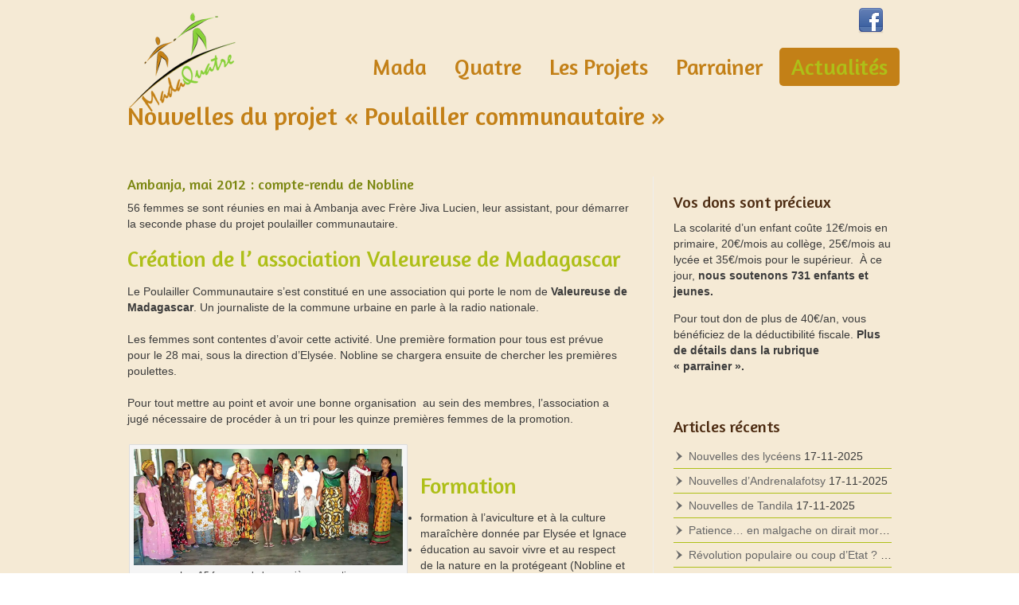

--- FILE ---
content_type: text/html; charset=UTF-8
request_url: https://www.madaquatre.be/nouvelles-du-projet-%C2%AB-poulailler-communautaire-%C2%BB/
body_size: 10465
content:
<!DOCTYPE html>
<!--[if gt IE 8]><!--> <html class="no-js" lang="fr-FR"> <!--<![endif]-->
<head>
<meta charset="UTF-8" />
<!--[if IE]>
<meta http-equiv="X-UA-Compatible" content="IE=edge,chrome=1" />
<![endif]-->
<meta name="viewport" content="width=device-width, minimum-scale=1.0, initial-scale=1.0, user-scalable=no" />
<link rel="shortcut icon" href="https://www.madaquatre.be/wp-content/uploads/2011/08/Madaquatre-button.png" sizes="16x16" />
<link rel="apple-touch-icon" sizes="144x144" href="https://www.madaquatre.be/wp-content/themes/striking_r/images/apple-touch-icon.png" />
<link rel="apple-touch-icon-precomposed" sizes="144x144" href="https://www.madaquatre.be/wp-content/themes/striking_r/images/apple-touch-icon-precomposed.png" />
<!-- Feeds and Pingback -->
<link rel="profile" href="http://gmpg.org/xfn/11" />
<link rel="alternate" type="application/rss+xml" title="Madaquatre RSS2 Feed" href="https://www.madaquatre.be/feed/" />
<link rel="pingback" href="https://www.madaquatre.be/xmlrpc.php" />
<title>Nouvelles du projet « Poulailler communautaire » | Madaquatre</title>
<meta name='robots' content='max-image-preview:large' />
	<style>img:is([sizes="auto" i], [sizes^="auto," i]) { contain-intrinsic-size: 3000px 1500px }</style>
	<link rel="alternate" type="application/rss+xml" title="Madaquatre &raquo; Flux" href="https://www.madaquatre.be/feed/" />
<link rel="alternate" type="application/rss+xml" title="Madaquatre &raquo; Flux des commentaires" href="https://www.madaquatre.be/comments/feed/" />
<link rel="alternate" type="application/rss+xml" title="Madaquatre &raquo; Nouvelles du projet « Poulailler communautaire » Flux des commentaires" href="https://www.madaquatre.be/nouvelles-du-projet-%c2%ab-poulailler-communautaire-%c2%bb/feed/" />
<script type="text/javascript">
/* <![CDATA[ */
window._wpemojiSettings = {"baseUrl":"https:\/\/s.w.org\/images\/core\/emoji\/16.0.1\/72x72\/","ext":".png","svgUrl":"https:\/\/s.w.org\/images\/core\/emoji\/16.0.1\/svg\/","svgExt":".svg","source":{"concatemoji":"https:\/\/www.madaquatre.be\/wp-includes\/js\/wp-emoji-release.min.js?ver=6.8.3"}};
/*! This file is auto-generated */
!function(s,n){var o,i,e;function c(e){try{var t={supportTests:e,timestamp:(new Date).valueOf()};sessionStorage.setItem(o,JSON.stringify(t))}catch(e){}}function p(e,t,n){e.clearRect(0,0,e.canvas.width,e.canvas.height),e.fillText(t,0,0);var t=new Uint32Array(e.getImageData(0,0,e.canvas.width,e.canvas.height).data),a=(e.clearRect(0,0,e.canvas.width,e.canvas.height),e.fillText(n,0,0),new Uint32Array(e.getImageData(0,0,e.canvas.width,e.canvas.height).data));return t.every(function(e,t){return e===a[t]})}function u(e,t){e.clearRect(0,0,e.canvas.width,e.canvas.height),e.fillText(t,0,0);for(var n=e.getImageData(16,16,1,1),a=0;a<n.data.length;a++)if(0!==n.data[a])return!1;return!0}function f(e,t,n,a){switch(t){case"flag":return n(e,"\ud83c\udff3\ufe0f\u200d\u26a7\ufe0f","\ud83c\udff3\ufe0f\u200b\u26a7\ufe0f")?!1:!n(e,"\ud83c\udde8\ud83c\uddf6","\ud83c\udde8\u200b\ud83c\uddf6")&&!n(e,"\ud83c\udff4\udb40\udc67\udb40\udc62\udb40\udc65\udb40\udc6e\udb40\udc67\udb40\udc7f","\ud83c\udff4\u200b\udb40\udc67\u200b\udb40\udc62\u200b\udb40\udc65\u200b\udb40\udc6e\u200b\udb40\udc67\u200b\udb40\udc7f");case"emoji":return!a(e,"\ud83e\udedf")}return!1}function g(e,t,n,a){var r="undefined"!=typeof WorkerGlobalScope&&self instanceof WorkerGlobalScope?new OffscreenCanvas(300,150):s.createElement("canvas"),o=r.getContext("2d",{willReadFrequently:!0}),i=(o.textBaseline="top",o.font="600 32px Arial",{});return e.forEach(function(e){i[e]=t(o,e,n,a)}),i}function t(e){var t=s.createElement("script");t.src=e,t.defer=!0,s.head.appendChild(t)}"undefined"!=typeof Promise&&(o="wpEmojiSettingsSupports",i=["flag","emoji"],n.supports={everything:!0,everythingExceptFlag:!0},e=new Promise(function(e){s.addEventListener("DOMContentLoaded",e,{once:!0})}),new Promise(function(t){var n=function(){try{var e=JSON.parse(sessionStorage.getItem(o));if("object"==typeof e&&"number"==typeof e.timestamp&&(new Date).valueOf()<e.timestamp+604800&&"object"==typeof e.supportTests)return e.supportTests}catch(e){}return null}();if(!n){if("undefined"!=typeof Worker&&"undefined"!=typeof OffscreenCanvas&&"undefined"!=typeof URL&&URL.createObjectURL&&"undefined"!=typeof Blob)try{var e="postMessage("+g.toString()+"("+[JSON.stringify(i),f.toString(),p.toString(),u.toString()].join(",")+"));",a=new Blob([e],{type:"text/javascript"}),r=new Worker(URL.createObjectURL(a),{name:"wpTestEmojiSupports"});return void(r.onmessage=function(e){c(n=e.data),r.terminate(),t(n)})}catch(e){}c(n=g(i,f,p,u))}t(n)}).then(function(e){for(var t in e)n.supports[t]=e[t],n.supports.everything=n.supports.everything&&n.supports[t],"flag"!==t&&(n.supports.everythingExceptFlag=n.supports.everythingExceptFlag&&n.supports[t]);n.supports.everythingExceptFlag=n.supports.everythingExceptFlag&&!n.supports.flag,n.DOMReady=!1,n.readyCallback=function(){n.DOMReady=!0}}).then(function(){return e}).then(function(){var e;n.supports.everything||(n.readyCallback(),(e=n.source||{}).concatemoji?t(e.concatemoji):e.wpemoji&&e.twemoji&&(t(e.twemoji),t(e.wpemoji)))}))}((window,document),window._wpemojiSettings);
/* ]]> */
</script>
<style id='wp-emoji-styles-inline-css' type='text/css'>

	img.wp-smiley, img.emoji {
		display: inline !important;
		border: none !important;
		box-shadow: none !important;
		height: 1em !important;
		width: 1em !important;
		margin: 0 0.07em !important;
		vertical-align: -0.1em !important;
		background: none !important;
		padding: 0 !important;
	}
</style>
<link rel='stylesheet' id='wp-block-library-css' href='https://www.madaquatre.be/wp-includes/css/dist/block-library/style.min.css?ver=6.8.3' type='text/css' media='all' />
<style id='classic-theme-styles-inline-css' type='text/css'>
/*! This file is auto-generated */
.wp-block-button__link{color:#fff;background-color:#32373c;border-radius:9999px;box-shadow:none;text-decoration:none;padding:calc(.667em + 2px) calc(1.333em + 2px);font-size:1.125em}.wp-block-file__button{background:#32373c;color:#fff;text-decoration:none}
</style>
<link rel='stylesheet' id='theme-themeicons-style-css' href='https://www.madaquatre.be/wp-content/themes/striking_r/icons/themeicons/style.min.css?ver=6.8.3' type='text/css' media='all' />
<link rel='stylesheet' id='theme-style-css' href='https://www.madaquatre.be/wp-content/themes/striking_r/css/screen.min.css?ver=6.8.3' type='text/css' media='all' />
<link rel='stylesheet' id='theme-icons-awesome-css' href='https://www.madaquatre.be/wp-content/themes/striking_r/icons/awesome/css/font-awesome.min.css?ver=6.8.3' type='text/css' media='all' />
<link rel='stylesheet' id='theme-responsive-css' href='https://www.madaquatre.be/wp-content/themes/striking_r/css/responsive.min.css?ver=6.8.3' type='text/css' media='all' />
<link rel='stylesheet' id='theme-skin-css' href='https://www.madaquatre.be/wp-content/uploads/strikingr/skin.css?ver=1.741.615.057' type='text/css' media='all' />
<link rel='stylesheet' id='theme-google-font|Amaranth-css' href='https://fonts.googleapis.com/css?family=Amaranth&#038;ver=6.8.3' type='text/css' media='all' />
<link rel='stylesheet' id='theme-google-font|Cabin-Sketch-css' href='https://fonts.googleapis.com/css?family=Cabin+Sketch&#038;ver=6.8.3' type='text/css' media='all' />
<link rel='stylesheet' id='theme-google-font|Lobster-Two-css' href='https://fonts.googleapis.com/css?family=Lobster+Two&#038;ver=6.8.3' type='text/css' media='all' />
<link rel='stylesheet' id='theme-child-style-css' href='https://www.madaquatre.be/wp-content/themes/striking_r-simplechild/striking_r_child/style.css?ver=6.8.3' type='text/css' media='all' />
<script type="text/javascript" src="https://www.madaquatre.be/wp-includes/js/jquery/jquery.min.js?ver=3.7.1" id="jquery-core-js"></script>
<script type="text/javascript" src="https://www.madaquatre.be/wp-includes/js/jquery/jquery-migrate.min.js?ver=3.4.1" id="jquery-migrate-js"></script>
<script type="text/javascript" src="https://www.madaquatre.be/wp-content/themes/striking_r/js/jquery.fancybox.min.js?ver=2.1.5" id="jquery-fancybox-js"></script>
<script type="text/javascript" src="https://www.madaquatre.be/wp-content/themes/striking_r/js/custom.combine.js?ver=6.8.3" id="custom-js-js"></script>
<script type="text/javascript" src="https://www.madaquatre.be/wp-content/themes/striking_r/js/jquery-sticker.min.js?ver=0.6.5" id="jquery-sticker-js"></script>
<script type="text/javascript" src="https://www.madaquatre.be/wp-content/themes/striking_r/js/jquery.stickyfooter.min.js?ver=1.0" id="jquery-stickyfooter-js"></script>
<script type="text/javascript" src="https://www.madaquatre.be/wp-content/themes/striking_r/js/jquery.stickyheader.min.js?ver=1.0" id="jquery-stickyheader-js"></script>
<script type="text/javascript" src="https://www.madaquatre.be/wp-content/themes/striking_r/js/jquery.stickysidebar.min.js?ver=1.0" id="jquery-stickysidebar-js"></script>
<link rel="https://api.w.org/" href="https://www.madaquatre.be/wp-json/" /><link rel="alternate" title="JSON" type="application/json" href="https://www.madaquatre.be/wp-json/wp/v2/posts/845" /><link rel="EditURI" type="application/rsd+xml" title="RSD" href="https://www.madaquatre.be/xmlrpc.php?rsd" />
<meta name="generator" content="WordPress 6.8.3" />
<link rel="canonical" href="https://www.madaquatre.be/nouvelles-du-projet-%c2%ab-poulailler-communautaire-%c2%bb/" />
<link rel='shortlink' href='https://www.madaquatre.be/?p=845' />
<link rel="alternate" title="oEmbed (JSON)" type="application/json+oembed" href="https://www.madaquatre.be/wp-json/oembed/1.0/embed?url=https%3A%2F%2Fwww.madaquatre.be%2Fnouvelles-du-projet-%25c2%25ab-poulailler-communautaire-%25c2%25bb%2F" />
<link rel="alternate" title="oEmbed (XML)" type="text/xml+oembed" href="https://www.madaquatre.be/wp-json/oembed/1.0/embed?url=https%3A%2F%2Fwww.madaquatre.be%2Fnouvelles-du-projet-%25c2%25ab-poulailler-communautaire-%25c2%25bb%2F&#038;format=xml" />
<meta name="generator" content="Striking Multiflex Framework Extension Plugin v2.3.1 - Build : 19 February 2024" />
    <script>
    jQuery.browser = {};
    (function () {
        jQuery.browser.msie = false;
        jQuery.browser.version = 0;
        if (navigator.userAgent.match(/MSIE ([0-9]+)\./)) {
            jQuery.browser.msie = true;
            jQuery.browser.version = RegExp.$1;
        }
    })();
    </script>
    <script type="text/javascript">var theme_url='https://www.madaquatre.be/wp-content/themes/striking_r';
var image_url='https://www.madaquatre.be/wp-content/themes/striking_r/images';
var responsve_image_resize=true;
var fancybox_options = {
	skin:'theme',
	title_type:'float',
	width:800,
	height:600,
	autoSize:true,
	autoWidth:false,
	autoHeight:false,
	fitToView:true,
	aspectRatio:false,
	arrows:true,
	closeBtn:true,
	closeClick:false,
	nextClick:false,
	autoPlay:false,
	playSpeed:3000,
	preload:3,
	loop:true,
	thumbnail:true,
	thumbnail_width:50,
	thumbnail_height:50,
	thumbnail_position:'bottom'
};
var pie_progress_bar_color = "#B3C283",
	pie_progress_track_color = "#e5e5e5";
var nav2select_indentString = "–";
var nav2select_defaultText = "Navigate to...";
var responsive_menu_location = "manual";
var responsive_menu_position = "";
var sticky_header_target = "768";
var sticky_footer_target = "768";
var theme_retina_multiplier="2x";
var theme_global_post_id=845;</script>
<meta name="generator" content="Powered by Slider Revolution 6.6.20 - responsive, Mobile-Friendly Slider Plugin for WordPress with comfortable drag and drop interface." />
<script>function setREVStartSize(e){
			//window.requestAnimationFrame(function() {
				window.RSIW = window.RSIW===undefined ? window.innerWidth : window.RSIW;
				window.RSIH = window.RSIH===undefined ? window.innerHeight : window.RSIH;
				try {
					var pw = document.getElementById(e.c).parentNode.offsetWidth,
						newh;
					pw = pw===0 || isNaN(pw) || (e.l=="fullwidth" || e.layout=="fullwidth") ? window.RSIW : pw;
					e.tabw = e.tabw===undefined ? 0 : parseInt(e.tabw);
					e.thumbw = e.thumbw===undefined ? 0 : parseInt(e.thumbw);
					e.tabh = e.tabh===undefined ? 0 : parseInt(e.tabh);
					e.thumbh = e.thumbh===undefined ? 0 : parseInt(e.thumbh);
					e.tabhide = e.tabhide===undefined ? 0 : parseInt(e.tabhide);
					e.thumbhide = e.thumbhide===undefined ? 0 : parseInt(e.thumbhide);
					e.mh = e.mh===undefined || e.mh=="" || e.mh==="auto" ? 0 : parseInt(e.mh,0);
					if(e.layout==="fullscreen" || e.l==="fullscreen")
						newh = Math.max(e.mh,window.RSIH);
					else{
						e.gw = Array.isArray(e.gw) ? e.gw : [e.gw];
						for (var i in e.rl) if (e.gw[i]===undefined || e.gw[i]===0) e.gw[i] = e.gw[i-1];
						e.gh = e.el===undefined || e.el==="" || (Array.isArray(e.el) && e.el.length==0)? e.gh : e.el;
						e.gh = Array.isArray(e.gh) ? e.gh : [e.gh];
						for (var i in e.rl) if (e.gh[i]===undefined || e.gh[i]===0) e.gh[i] = e.gh[i-1];
											
						var nl = new Array(e.rl.length),
							ix = 0,
							sl;
						e.tabw = e.tabhide>=pw ? 0 : e.tabw;
						e.thumbw = e.thumbhide>=pw ? 0 : e.thumbw;
						e.tabh = e.tabhide>=pw ? 0 : e.tabh;
						e.thumbh = e.thumbhide>=pw ? 0 : e.thumbh;
						for (var i in e.rl) nl[i] = e.rl[i]<window.RSIW ? 0 : e.rl[i];
						sl = nl[0];
						for (var i in nl) if (sl>nl[i] && nl[i]>0) { sl = nl[i]; ix=i;}
						var m = pw>(e.gw[ix]+e.tabw+e.thumbw) ? 1 : (pw-(e.tabw+e.thumbw)) / (e.gw[ix]);
						newh =  (e.gh[ix] * m) + (e.tabh + e.thumbh);
					}
					var el = document.getElementById(e.c);
					if (el!==null && el) el.style.height = newh+"px";
					el = document.getElementById(e.c+"_wrapper");
					if (el!==null && el) {
						el.style.height = newh+"px";
						el.style.display = "block";
					}
				} catch(e){
					console.log("Failure at Presize of Slider:" + e)
				}
			//});
		  };</script>
		<style type="text/css" id="wp-custom-css">
			html .gallery .gallery-image{
	opacity: 1
}		</style>
		</head>
<body class="wp-singular post-template-default single single-post postid-845 single-format-standard wp-theme-striking_r wp-child-theme-striking_r-simplechildstriking_r_child scroll-to-top scroll-to-top-circle responsive no-shadow no-gradient">
<div class="body-wrapper">
<header id="header">
	<div class="inner">
		<div id="logo" class="theme_logo_img"><a href="https://www.madaquatre.be/"><img class="site-logo ie_png" width="" height="" src="https://madaquatre.be/wp-content/uploads/2011/08/Madaquatre-logo-V4-midsmall.png" alt="Madaquatre"/></a></div><div id="top_area"><section id="social-4" class="widget widget_social">		<div class="social_wrap social_animation_scale komodomedia_32">
			<a href="http://www.facebook.com/pages/Madaquatre/203722629666151" rel="nofollow" target="_blank"><img width="32" height="32"  src="https://www.madaquatre.be/wp-content/themes/striking_r/images/social/komodomedia_32/facebook_32.png" alt="Suivez-nous sur Facebook" title="Suivez-nous sur Facebook"/></a>		</div>
		</section></div>		<nav id="navigation" class="jqueryslidemenu"><ul id="menu-madaquatre" class="menu"><li id="menu-item-120" class="menu-item menu-item-type-post_type menu-item-object-page menu-item-has-children menu-item-120 has-children"><a href="https://www.madaquatre.be/mada/">Mada</a>
<ul class="sub-menu">
	<li id="menu-item-127" class="menu-item menu-item-type-post_type menu-item-object-page menu-item-127"><a href="https://www.madaquatre.be/mada/madagascar/">Madagascar</a></li>
	<li id="menu-item-397" class="menu-item menu-item-type-post_type menu-item-object-page menu-item-has-children menu-item-397 has-children"><a href="https://www.madaquatre.be/mada/les-enfants/">Les enfants</a>
	<ul class="sub-menu">
		<li id="menu-item-126" class="menu-item menu-item-type-post_type menu-item-object-page menu-item-126"><a href="https://www.madaquatre.be/mada/les-enfants/enfance-et-education/">Droits des enfants</a></li>
		<li id="menu-item-537" class="menu-item menu-item-type-post_type menu-item-object-page menu-item-537"><a href="https://www.madaquatre.be/mada/les-enfants/education-pour-tous/">Education pour tous</a></li>
	</ul>
</li>
	<li id="menu-item-2235" class="menu-item menu-item-type-post_type menu-item-object-page menu-item-2235"><a href="https://www.madaquatre.be/mada/les-soeurs-de-la-providence-de-ruille-sur-loir/">Les Soeurs de la Providence de Ruillé-sur-Loir</a></li>
	<li id="menu-item-367" class="menu-item menu-item-type-post_type menu-item-object-page menu-item-has-children menu-item-367 has-children"><a href="https://www.madaquatre.be/mada/famille-franciscaine/">Famille franciscaine</a>
	<ul class="sub-menu">
		<li id="menu-item-125" class="menu-item menu-item-type-post_type menu-item-object-page menu-item-has-children menu-item-125 has-children"><a href="https://www.madaquatre.be/mada/famille-franciscaine/capucins/">Les Capucins</a>
		<ul class="sub-menu">
			<li id="menu-item-265" class="menu-item menu-item-type-post_type menu-item-object-page menu-item-265"><a href="https://www.madaquatre.be/mada/famille-franciscaine/capucins/frere-vincenzo/">Fr. Vincenzo</a></li>
		</ul>
</li>
	</ul>
</li>
</ul>
</li>
<li id="menu-item-36" class="menu-item menu-item-type-post_type menu-item-object-page menu-item-has-children menu-item-36 has-children"><a href="https://www.madaquatre.be/quatre/">Quatre</a>
<ul class="sub-menu">
	<li id="menu-item-142" class="menu-item menu-item-type-post_type menu-item-object-page menu-item-142"><a href="https://www.madaquatre.be/quatre/au-commencement/">Au commencement …</a></li>
	<li id="menu-item-1164" class="menu-item menu-item-type-post_type menu-item-object-page menu-item-1164"><a href="https://www.madaquatre.be/quatre/renforcer-lequipe/">Au fil du temps</a></li>
	<li id="menu-item-2015" class="menu-item menu-item-type-post_type menu-item-object-page menu-item-2015"><a href="https://www.madaquatre.be/quatre/antenne-malagasy/">Antenne malagasy</a></li>
</ul>
</li>
<li id="menu-item-35" class="menu-item menu-item-type-post_type menu-item-object-page menu-item-has-children menu-item-35 has-children"><a href="https://www.madaquatre.be/les-projets/">Les Projets</a>
<ul class="sub-menu">
	<li id="menu-item-250" class="menu-item menu-item-type-post_type menu-item-object-page menu-item-has-children menu-item-250 has-children"><a href="https://www.madaquatre.be/les-projets/ecoles-de-brousse/">Ecoles de brousse</a>
	<ul class="sub-menu">
		<li id="menu-item-291" class="menu-item menu-item-type-post_type menu-item-object-page menu-item-291"><a href="https://www.madaquatre.be/les-projets/ecoles-de-brousse/andranomena/">Tandila</a></li>
		<li id="menu-item-319" class="menu-item menu-item-type-post_type menu-item-object-page menu-item-319"><a href="https://www.madaquatre.be/les-projets/ecoles-de-brousse/andrenalafotsy/">Andrenalafotsy</a></li>
	</ul>
</li>
	<li id="menu-item-2291" class="menu-item menu-item-type-post_type menu-item-object-page menu-item-2291"><a href="https://www.madaquatre.be/parrainages-individuels-projet-108/">Parrainages individuels</a></li>
	<li id="menu-item-1770" class="menu-item menu-item-type-post_type menu-item-object-page menu-item-has-children menu-item-1770 has-children"><a href="https://www.madaquatre.be/les-projets/poulailler-communautaire-2/poulailler-communautaire/">Poulailler communautaire</a>
	<ul class="sub-menu">
		<li id="menu-item-1771" class="menu-item menu-item-type-post_type menu-item-object-page menu-item-1771"><a href="https://www.madaquatre.be/les-projets/poulailler-communautaire-2/poulailler-communautaire/">Historique du projet</a></li>
		<li id="menu-item-1765" class="menu-item menu-item-type-post_type menu-item-object-page menu-item-1765"><a href="https://www.madaquatre.be/les-projets/poulailler-communautaire-2/centre-social-les-valeureuses/">Centre Social Les Valeureuses</a></li>
	</ul>
</li>
</ul>
</li>
<li id="menu-item-34" class="menu-item menu-item-type-post_type menu-item-object-page menu-item-has-children menu-item-34 has-children"><a href="https://www.madaquatre.be/parrainer/">Parrainer</a>
<ul class="sub-menu">
	<li id="menu-item-2511" class="menu-item menu-item-type-post_type menu-item-object-page menu-item-2511"><a href="https://www.madaquatre.be/parrainages-individuels-projet-108/">Parrainages individuels – projet 108</a></li>
	<li id="menu-item-3162" class="menu-item menu-item-type-post_type menu-item-object-post menu-item-3162"><a href="https://www.madaquatre.be/exception-au-parrainage-collectif-pour-les-universitaires/">Exception au parrainage collectif pour les universitaires</a></li>
</ul>
</li>
<li id="menu-item-33" class="menu-item menu-item-type-post_type menu-item-object-page current_page_parent menu-item-33 current_page_parent"><a href="https://www.madaquatre.be/actualites/">Actualités</a></li>
</ul></nav>	</div>
</header>
<article class="post-845 post type-post status-publish format-standard hentry category-ecoles tag-poulailler">
<div id="feature"><div class="top_shadow"></div><div class="inner"><h1 class="entry-title">Nouvelles du projet « Poulailler communautaire »</h1></div><div class="bottom_shadow"></div></div><div id="page">
	<div class="inner right_sidebar">
				<div id="main">	
		<div id="post-845" class="entry content entry-content entry_full">
	<header>
		<div class="entry_info">
		</div>
	</header>
	<h4>Ambanja, mai 2012 : compte-rendu de Nobline</h4>
<p>56 femmes se sont réunies en mai à Ambanja avec Frère Jiva Lucien, leur assistant, pour démarrer la seconde phase du projet poulailler communautaire.</p>
<h2>Création de l’ association Valeureuse de Madagascar</h2>
<p>Le Poulailler Communautaire s’est constitué en une association qui porte le nom de <strong>Valeureuse de Madagascar</strong>. Un journaliste de la commune urbaine en parle à la radio nationale.</p>
<p>Les femmes sont contentes d&rsquo;avoir cette activité. Une première formation pour tous est prévue pour le 28 mai, sous la direction d’Elysée. Nobline se chargera ensuite de chercher les premières poulettes.</p>
<p>Pour tout mettre au point et avoir une bonne organisation  au sein des membres, l’association a jugé nécessaire de procéder à un tri pour les quinze premières femmes de la promotion.</p>
<div id="attachment_852" style="width: 350px" class="wp-caption alignleft"><a href="https://www.madaquatre.be/wp-content/uploads/2012/06/100_8909b.jpg" class="wp_lightbox" rel="post_845"><picture fetchpriority="high" decoding="async" aria-describedby="caption-attachment-852" class="size-full wp-image-852" title="100_8909b">
<source type="image/webp" srcset="https://www.madaquatre.be/wp-content/uploads/2012/06/100_8909b.jpg.webp 1009w, https://www.madaquatre.be/wp-content/uploads/2012/06/100_8909b-300x130.jpg.webp 300w" sizes="(max-width: 653px) 100vw, 653px"/>
<img fetchpriority="high" decoding="async" aria-describedby="caption-attachment-852" src="https://www.madaquatre.be/wp-content/uploads/2012/06/100_8909b.jpg" alt="" width="653" height="284" srcset="https://www.madaquatre.be/wp-content/uploads/2012/06/100_8909b.jpg 1009w, https://www.madaquatre.be/wp-content/uploads/2012/06/100_8909b-300x130.jpg 300w" sizes="(max-width: 653px) 100vw, 653px"/>
</picture>
</a><p id="caption-attachment-852" class="wp-caption-text">Les 15 femmes de la première promotion</p></div>
<p>&nbsp;</p>
<h2>Formation</h2>
<ul>
<li>formation à l’aviculture et à la culture maraîchère donnée par Elysée et Ignace</li>
<li>éducation au savoir vivre et au respect de la nature en la protégeant (Nobline et autres)</li>
<li>apprendre à vivre avec l&rsquo;esprit d&rsquo;équipe (Nobline et les autres membres)</li>
</ul>
<h2>Objectifs de l’ association</h2>
<ul>
<li>aider les femmes vulnérables;</li>
<li>s&rsquo;occuper les enfants malheureux en aidant leurs mères;</li>
<li>préparer les jeunes femmes dans la prise de responsabilité&#8230;</li>
</ul>
<h2> Projet aviculture et culture maraichere</h2>
<p>Les quinze premières femmes cultiveront toutes le même genre des légumes. à la récolte chacune retirera une somme de sa production.<br />
Pour s&rsquo;occuper des poules il y aura une rotation entre les femmes et le bénéfice des oeufs alimentera une caisse commune.<br />
Chaque femme fait son petit projet en fonction de ses dépenses et de ses besoins quotidiens. Dès que son projet aboutit, elle doit partir et est remplacée par une autre femme.</p>
<p>L&rsquo;association supervise le mode de vie de chacune et sa manière de réaliser son petit projet. L&rsquo;association soutient ses membres en fonction des fonds disponibles.</p>
<h2>Compte rendu financier</h2>
<p>Nous trouverez un scan du compte rendu financier établi par Marie Jeanne dans les photos ci-après.</p>

			<div id='gallery-845-1' class='gallery gallery-845'>
				<div class='gallery-row'>
					<dl class='gallery-item col-3'>
						<dt class='gallery-icon'><a href="https://www.madaquatre.be/wp-content/uploads/2012/06/100_8906.jpg" class="lightbox image_icon_zoom gallery-image-wrap" title="" rel="group-845" alt="" data-fittoview="true"><picture decoding="async" class="gallery-image attachment-thumbnail">
<source type="image/webp" srcset="https://www.madaquatre.be/wp-content/uploads/2012/06/100_8906-150x150.jpg.webp"/>
<img decoding="async" src="https://www.madaquatre.be/wp-content/uploads/2012/06/100_8906-150x150.jpg" alt="100_8906"/>
</picture>
</a></dt>
					</dl>
					<dl class='gallery-item col-3'>
						<dt class='gallery-icon'><a href="https://www.madaquatre.be/wp-content/uploads/2012/06/100_8898.jpg" class="lightbox image_icon_zoom gallery-image-wrap" title="" rel="group-845" alt="" data-fittoview="true"><picture decoding="async" class="gallery-image attachment-thumbnail">
<source type="image/webp" srcset="https://www.madaquatre.be/wp-content/uploads/2012/06/100_8898-150x150.jpg.webp"/>
<img decoding="async" src="https://www.madaquatre.be/wp-content/uploads/2012/06/100_8898-150x150.jpg" alt="100_8898"/>
</picture>
</a></dt>
					</dl>
					<dl class='gallery-item col-3'>
						<dt class='gallery-icon'><a href="https://www.madaquatre.be/wp-content/uploads/2012/06/100_8905.jpg" class="lightbox image_icon_zoom gallery-image-wrap" title="" rel="group-845" alt="" data-fittoview="true"><picture decoding="async" class="gallery-image attachment-thumbnail">
<source type="image/webp" srcset="https://www.madaquatre.be/wp-content/uploads/2012/06/100_8905-150x150.jpg.webp"/>
<img decoding="async" src="https://www.madaquatre.be/wp-content/uploads/2012/06/100_8905-150x150.jpg" alt="100_8905"/>
</picture>
</a></dt>
					</dl>
				</div>
				<div class='gallery-row'>
					<dl class='gallery-item col-3'>
						<dt class='gallery-icon'><a href="https://www.madaquatre.be/wp-content/uploads/2012/06/100_8901.jpg" class="lightbox image_icon_zoom gallery-image-wrap" title="" rel="group-845" alt="" data-fittoview="true"><picture decoding="async" class="gallery-image attachment-thumbnail">
<source type="image/webp" srcset="https://www.madaquatre.be/wp-content/uploads/2012/06/100_8901-150x150.jpg.webp"/>
<img decoding="async" src="https://www.madaquatre.be/wp-content/uploads/2012/06/100_8901-150x150.jpg" alt="100_8901"/>
</picture>
</a></dt>
					</dl>
					<dl class='gallery-item col-3'>
						<dt class='gallery-icon'><a href="https://www.madaquatre.be/wp-content/uploads/2012/06/100_8909b.jpg" class="lightbox image_icon_zoom gallery-image-wrap" title="" rel="group-845" alt="" data-fittoview="true"><picture decoding="async" class="gallery-image attachment-thumbnail">
<source type="image/webp" srcset="https://www.madaquatre.be/wp-content/uploads/2012/06/100_8909b-150x150.jpg.webp"/>
<img decoding="async" src="https://www.madaquatre.be/wp-content/uploads/2012/06/100_8909b-150x150.jpg" alt="100_8909b"/>
</picture>
</a></dt>
					</dl>
					<dl class='gallery-item col-3'>
						<dt class='gallery-icon'><a href="https://www.madaquatre.be/wp-content/uploads/2012/06/P21.jpg" class="lightbox image_icon_zoom gallery-image-wrap" title="" rel="group-845" alt="" data-fittoview="true"><picture decoding="async" class="gallery-image attachment-thumbnail">
<source type="image/webp" srcset="https://www.madaquatre.be/wp-content/uploads/2012/06/P21-150x150.jpg.webp"/>
<img decoding="async" src="https://www.madaquatre.be/wp-content/uploads/2012/06/P21-150x150.jpg" alt="P21"/>
</picture>
</a></dt>
					</dl>
				</div>
				<div class='gallery-row'>
					<dl class='gallery-item col-3'>
						<dt class='gallery-icon'><a href="https://www.madaquatre.be/wp-content/uploads/2012/06/100_8903.jpg" class="lightbox image_icon_zoom gallery-image-wrap" title="" rel="group-845" alt="" data-fittoview="true"><picture decoding="async" class="gallery-image attachment-thumbnail">
<source type="image/webp" srcset="https://www.madaquatre.be/wp-content/uploads/2012/06/100_8903-150x150.jpg.webp"/>
<img decoding="async" src="https://www.madaquatre.be/wp-content/uploads/2012/06/100_8903-150x150.jpg" alt="100_8903"/>
</picture>
</a></dt>
					</dl>
					<dl class='gallery-item col-3'>
						<dt class='gallery-icon'><a href="https://www.madaquatre.be/wp-content/uploads/2012/06/100_8902.jpg" class="lightbox image_icon_zoom gallery-image-wrap" title="" rel="group-845" alt="" data-fittoview="true"><picture decoding="async" class="gallery-image attachment-thumbnail">
<source type="image/webp" srcset="https://www.madaquatre.be/wp-content/uploads/2012/06/100_8902-150x150.jpg.webp"/>
<img decoding="async" src="https://www.madaquatre.be/wp-content/uploads/2012/06/100_8902-150x150.jpg" alt="100_8902"/>
</picture>
</a></dt>
					</dl>
					<dl class='gallery-item col-3'>
						<dt class='gallery-icon'><a href="https://www.madaquatre.be/wp-content/uploads/2012/06/100_8900.jpg" class="lightbox image_icon_zoom gallery-image-wrap" title="" rel="group-845" alt="" data-fittoview="true"><picture decoding="async" class="gallery-image attachment-thumbnail">
<source type="image/webp" srcset="https://www.madaquatre.be/wp-content/uploads/2012/06/100_8900-150x150.jpg.webp"/>
<img decoding="async" src="https://www.madaquatre.be/wp-content/uploads/2012/06/100_8900-150x150.jpg" alt="100_8900"/>
</picture>
</a></dt>
					</dl>
				</div>
				<div class='gallery-row'>
					<dl class='gallery-item col-3'>
						<dt class='gallery-icon'><a href="https://www.madaquatre.be/wp-content/uploads/2012/06/100_8899.jpg" class="lightbox image_icon_zoom gallery-image-wrap" title="" rel="group-845" alt="" data-fittoview="true"><picture decoding="async" class="gallery-image attachment-thumbnail">
<source type="image/webp" srcset="https://www.madaquatre.be/wp-content/uploads/2012/06/100_8899-150x150.jpg.webp"/>
<img decoding="async" src="https://www.madaquatre.be/wp-content/uploads/2012/06/100_8899-150x150.jpg" alt="100_8899"/>
</picture>
</a></dt>
					</dl>
					<dl class='gallery-item col-3'>
						<dt class='gallery-icon'><a href="https://www.madaquatre.be/wp-content/uploads/2012/06/100_8904.jpg" class="lightbox image_icon_zoom gallery-image-wrap" title="" rel="group-845" alt="" data-fittoview="true"><picture decoding="async" class="gallery-image attachment-thumbnail">
<source type="image/webp" srcset="https://www.madaquatre.be/wp-content/uploads/2012/06/100_8904-150x150.jpg.webp"/>
<img decoding="async" src="https://www.madaquatre.be/wp-content/uploads/2012/06/100_8904-150x150.jpg" alt="100_8904"/>
</picture>
</a></dt>
					</dl>
					<dl class='gallery-item col-3'>
						<dt class='gallery-icon'><a href="https://www.madaquatre.be/wp-content/uploads/2012/06/100_8907.jpg" class="lightbox image_icon_zoom gallery-image-wrap" title="" rel="group-845" alt="" data-fittoview="true"><picture decoding="async" class="gallery-image attachment-thumbnail">
<source type="image/webp" srcset="https://www.madaquatre.be/wp-content/uploads/2012/06/100_8907-150x150.jpg.webp"/>
<img decoding="async" src="https://www.madaquatre.be/wp-content/uploads/2012/06/100_8907-150x150.jpg" alt="100_8907"/>
</picture>
</a></dt>
					</dl>
				</div>
			</div><!-- .gallery -->

		<footer>
				<time class="published updated hidden" datetime="2016-03-16"><a href="https://www.madaquatre.be/nouvelles-du-projet-%c2%ab-poulailler-communautaire-%c2%bb/">16-3-2016</a></time>
		<span class="author vcard hidden"><span class="fn">admin</span></span>
								<nav class="entry_navigation">
			<div class="nav-previous"><a href="https://www.madaquatre.be/22-avril-seconde-marche-parrainee/" rel="prev"><span class="meta-nav">&larr;</span> 22 avril: seconde marche parrainée</a></div>
			<div class="nav-next"><a href="https://www.madaquatre.be/lettre-a-tous-les-amis-parrains-et-marraines/" rel="next">Lettre a tous les amis, parrains et marraines <span class="meta-nav">&rarr;</span></a></div>
		</nav>
			</footer>
	<div class="clearboth"></div>
</div>
<section id="comments">


		<div id="respond" class="comment-respond">
		<h3 id="reply-title" class="comment-reply-title">Laisser une réponse <small><a rel="nofollow" id="cancel-comment-reply-link" href="/nouvelles-du-projet-%C2%AB-poulailler-communautaire-%C2%BB/#respond" style="display:none;">Cancel reply</a></small></h3><form action="https://www.madaquatre.be/wp-comments-post.php" method="post" id="commentform" class="comment-form"><p class="comment-notes">Your email address will not be published. Required fields are marked <span class="required">*</span></p><p><textarea class="textarea" name="comment" id="comment" cols="70" rows="10" tabindex="1" aria-required="true"></textarea></p><p><input type="text" name="author" class="text_input" id="author" value="" size="22" tabindex="2" aria-required='true' /><label for="author">Nom<span class="required">*</span></label></p>
<p><input type="text" name="email" class="text_input" id="email" value="" size="22" tabindex="3" aria-required='true' /><label for="email">Email<span class="required">*</span></label></p>
<p><input type="text" name="url" class="text_input" id="url" value="" size="22" tabindex="4" aria-required='true' /><label for="url">Site web</label></p>
<p class="comment-form-cookies-consent"><input id="wp-comment-cookies-consent" name="wp-comment-cookies-consent" tabindex="5" type="checkbox" value="yes" aria-required='true' /><label for="wp-comment-cookies-consent">Save my name, email, and website in this browser for the next time I comment.</label></p>
<p class="form-submit"><input name="submit" type="submit" id="submit" class="submit button white" value="Commentaire de l&#039;Article" /> <input type='hidden' name='comment_post_ID' value='845' id='comment_post_ID' />
<input type='hidden' name='comment_parent' id='comment_parent' value='0' />
</p><p style="display: none;"><input type="hidden" id="akismet_comment_nonce" name="akismet_comment_nonce" value="b8e93bc05b" /></p><p style="display: none !important;" class="akismet-fields-container" data-prefix="ak_"><label>&#916;<textarea name="ak_hp_textarea" cols="45" rows="8" maxlength="100"></textarea></label><input type="hidden" id="ak_js_1" name="ak_js" value="9"/><script>document.getElementById( "ak_js_1" ).setAttribute( "value", ( new Date() ).getTime() );</script></p></form>	</div><!-- #respond -->
	

</section><!-- #comments -->
		</div>
		<aside id="sidebar">
	<div id="sidebar_content" class="lessgap"><section id="text-2" class="widget widget_text"><h3 class="widgettitle">Vos dons sont précieux</h3>			<div class="textwidget"><p>La scolarité d&rsquo;un enfant coûte 12€/mois en primaire, 20€/mois au collège, 25€/mois au lycée et 35€/mois pour le supérieur.  À ce jour, <strong>nous soutenons 731 enfants et jeunes. </strong></p>
<p>Pour tout don de plus de 40€/an, vous bénéficiez de la déductibilité fiscale. <strong>Plus de détails dans la rubrique « parrainer ».</strong></p>
</div>
		</section>
		<section id="recent-posts-3" class="widget widget_recent_entries">
		<h3 class="widgettitle">Articles récents</h3>
		<ul>
											<li>
					<a href="https://www.madaquatre.be/nouvelles-des-lyceens-3/">Nouvelles des lycéens</a>
											<span class="post-date">17-11-2025</span>
									</li>
											<li>
					<a href="https://www.madaquatre.be/nouvelles-dandrenalafotsy/">Nouvelles d&rsquo;Andrenalafotsy</a>
											<span class="post-date">17-11-2025</span>
									</li>
											<li>
					<a href="https://www.madaquatre.be/nouvelles-de-tandila/">Nouvelles de Tandila</a>
											<span class="post-date">17-11-2025</span>
									</li>
											<li>
					<a href="https://www.madaquatre.be/patience-en-malgache-on-dirait-mora-mora/">Patience… en malgache on dirait mora mora</a>
											<span class="post-date">17-11-2025</span>
									</li>
											<li>
					<a href="https://www.madaquatre.be/revolution-populaire-ou-coup-detat/">Révolution populaire ou coup d’Etat ?</a>
											<span class="post-date">17-11-2025</span>
									</li>
					</ul>

		</section><section id="categories-3" class="widget widget_categories"><h3 class="widgettitle">Catégories</h3><form action="https://www.madaquatre.be" method="get"><label class="screen-reader-text" for="cat">Catégories</label><select  name='cat' id='cat' class='postform'>
	<option value='-1'>Sélectionner une catégorie</option>
	<option class="level-0" value="37">actualités&nbsp;&nbsp;(44)</option>
	<option class="level-0" value="23">Communications&nbsp;&nbsp;(9)</option>
	<option class="level-0" value="17">éducation&nbsp;&nbsp;(3)</option>
	<option class="level-0" value="16">Evénements&nbsp;&nbsp;(32)</option>
	<option class="level-0" value="40">Lettre aux parrains&nbsp;&nbsp;(17)</option>
	<option class="level-0" value="32">Madaquatre&nbsp;&nbsp;(5)</option>
	<option class="level-0" value="18">Musique&nbsp;&nbsp;(1)</option>
	<option class="level-0" value="46">Parrainage&nbsp;&nbsp;(1)</option>
	<option class="level-0" value="11">Projets&nbsp;&nbsp;(60)</option>
	<option class="level-1" value="12">&nbsp;&nbsp;&nbsp;Andranomena&nbsp;&nbsp;(4)</option>
	<option class="level-1" value="39">&nbsp;&nbsp;&nbsp;Andrénalafotsy&nbsp;&nbsp;(7)</option>
	<option class="level-1" value="34">&nbsp;&nbsp;&nbsp;écoles&nbsp;&nbsp;(25)</option>
	<option class="level-1" value="35">&nbsp;&nbsp;&nbsp;Les Valeureuses&nbsp;&nbsp;(6)</option>
	<option class="level-1" value="43">&nbsp;&nbsp;&nbsp;lycée&nbsp;&nbsp;(2)</option>
	<option class="level-1" value="22">&nbsp;&nbsp;&nbsp;Poulailler&nbsp;&nbsp;(2)</option>
	<option class="level-1" value="44">&nbsp;&nbsp;&nbsp;Puits&nbsp;&nbsp;(1)</option>
	<option class="level-1" value="38">&nbsp;&nbsp;&nbsp;Tandila&nbsp;&nbsp;(12)</option>
	<option class="level-0" value="21">Récolte de fonds&nbsp;&nbsp;(6)</option>
	<option class="level-0" value="45">Réunions&nbsp;&nbsp;(1)</option>
	<option class="level-0" value="33">voyages&nbsp;&nbsp;(3)</option>
</select>
</form><script type="text/javascript">
/* <![CDATA[ */

(function() {
	var dropdown = document.getElementById( "cat" );
	function onCatChange() {
		if ( dropdown.options[ dropdown.selectedIndex ].value > 0 ) {
			dropdown.parentNode.submit();
		}
	}
	dropdown.onchange = onCatChange;
})();

/* ]]> */
</script>
</section></div>
</aside>
		<div class="clearboth"></div>
	</div>
</div>
</article>
<footer id="footer">
<div id="footer-widget-area" class="footer-widget-area">
	<div id="footer_shadow"></div>
	<div class="inner">
			<div id="footer_widget_area_one" class="one_third">		<section id="recent_posts-3" class="widget widget_recent_posts">		<h3 class="widgettitle">Actualités</h3>		<ul class="posts_list">
			<li>

				<a class="thumbnail" href="https://www.madaquatre.be/nouvelles-des-lyceens-3/" title="Nouvelles des lycéens">
					<picture class="attachment-65x65 size-65x65 wp-post-image" title="Nouvelles des lycéens" decoding="async">
<source type="image/webp" srcset="https://www.madaquatre.be/wp-content/uploads/2025/11/lyceens-150x150.jpg.webp"/>
<img width="65" height="65" src="https://www.madaquatre.be/wp-content/uploads/2025/11/lyceens-150x150.jpg" alt="Nouvelles des lycéens" decoding="async"/>
</picture>
				</a>
				<div class="post_extra_info">
					<a href="https://www.madaquatre.be/nouvelles-des-lyceens-3/" rel="bookmark" title="Nouvelles des lycéens">
						Nouvelles des lycéens					</a>
					<time datetime="2025-11-17">17-11-2025</time>
				</div>
				<div class="clearboth"></div>
			</li>
			<li>

				<a class="thumbnail" href="https://www.madaquatre.be/nouvelles-dandrenalafotsy/" title="Nouvelles d&rsquo;Andrenalafotsy">
					<picture class="attachment-65x65 size-65x65 wp-post-image" title="Nouvelles d&rsquo;Andrenalafotsy" decoding="async">
<source type="image/webp" srcset="https://www.madaquatre.be/wp-content/uploads/2025/11/andrena-1-150x150.png.webp"/>
<img width="65" height="65" src="https://www.madaquatre.be/wp-content/uploads/2025/11/andrena-1-150x150.png" alt="Nouvelles d&rsquo;Andrenalafotsy" decoding="async"/>
</picture>
				</a>
				<div class="post_extra_info">
					<a href="https://www.madaquatre.be/nouvelles-dandrenalafotsy/" rel="bookmark" title="Nouvelles d&rsquo;Andrenalafotsy">
						Nouvelles d&rsquo;Andrenalafotsy					</a>
					<time datetime="2025-11-17">17-11-2025</time>
				</div>
				<div class="clearboth"></div>
			</li>
		</ul>
		</section></div>
			<div id="footer_widget_area_two" class="one_third"><section id="contact_info-3" class="widget widget_contact_info"><h3 class="widgettitle">Contactez-nous</h3>			<div class="contact_info_wrap">
						
			<p><span class="icon_text icon_phone green">+32 (0479) 82 20 32</span></p>									<p><a href="mailto:madaquatre*gmail.com" class="icon_text icon_email green">madaquatre*gmail.com</a></p>						<p><span class="icon_text icon_home green">Rue au Bois 365B - bte 23</span></p>			<p class="contact_address">
				<span>Bruxelles,&nbsp; </span>				<span class="contact_zip">1150 </span>			</p>						</div>
		</section></div>
			<div id="footer_widget_area_three" class="one_third last"><section id="nav_menu-4" class="widget widget_nav_menu"><h3 class="widgettitle">L&rsquo;association</h3><div class="menu-lassociation-container"><ul id="menu-lassociation" class="menu"><li id="menu-item-2207" class="menu-item menu-item-type-post_type menu-item-object-page menu-item-2207"><a href="https://www.madaquatre.be/charte-ethique/">Charte éthique</a></li>
<li id="menu-item-2205" class="menu-item menu-item-type-post_type menu-item-object-page menu-item-2205"><a href="https://www.madaquatre.be/quatre/">Les membres fondateurs</a></li>
<li id="menu-item-2206" class="menu-item menu-item-type-post_type menu-item-object-page menu-item-2206"><a href="https://www.madaquatre.be/les-projets/">Les Projets</a></li>
<li id="menu-item-3164" class="menu-item menu-item-type-custom menu-item-object-custom menu-item-3164"><a href="https://www.madaquatre.be/wp-content/uploads/2025/08/publication-moniteur-belge-2023.pdf">Statuts ASBL</a></li>
<li id="menu-item-3165" class="menu-item menu-item-type-custom menu-item-object-custom menu-item-3165"><a href="https://www.yout-ube.com/watch?v=HFqd3nSjFvk">Vidéo de présentation</a></li>
</ul></div></section></div>
		<div class="clearboth"></div>
	</div>
</div>
	<div id="footer_bottom">
		<div class="inner">			
<nav id="footer_menu" class="menu-footer-menu-container"><ul id="menu-footer-menu" class="menu"><li id="menu-item-520" class="menu-item menu-item-type-post_type menu-item-object-page menu-item-520"><a href="https://www.madaquatre.be/sitemap/">Plan du site</a></li>
</ul></nav>			<div id="copyright">© Madaquatre 2025 </div>
			<div class="clearboth"></div>
		</div>
	</div>
</footer>

		<script>
			window.RS_MODULES = window.RS_MODULES || {};
			window.RS_MODULES.modules = window.RS_MODULES.modules || {};
			window.RS_MODULES.waiting = window.RS_MODULES.waiting || [];
			window.RS_MODULES.defered = true;
			window.RS_MODULES.moduleWaiting = window.RS_MODULES.moduleWaiting || {};
			window.RS_MODULES.type = 'compiled';
		</script>
		<script type="speculationrules">
{"prefetch":[{"source":"document","where":{"and":[{"href_matches":"\/*"},{"not":{"href_matches":["\/wp-*.php","\/wp-admin\/*","\/wp-content\/uploads\/*","\/wp-content\/*","\/wp-content\/plugins\/*","\/wp-content\/themes\/striking_r-simplechild\/striking_r_child\/*","\/wp-content\/themes\/striking_r\/*","\/*\\?(.+)"]}},{"not":{"selector_matches":"a[rel~=\"nofollow\"]"}},{"not":{"selector_matches":".no-prefetch, .no-prefetch a"}}]},"eagerness":"conservative"}]}
</script>
<link rel='stylesheet' id='rs-plugin-settings-css' href='https://www.madaquatre.be/wp-content/plugins/revslider/public/assets/css/rs6.css?ver=6.6.20' type='text/css' media='all' />
<style id='rs-plugin-settings-inline-css' type='text/css'>
#rs-demo-id {}
</style>
<script type="text/javascript" src="https://www.madaquatre.be/wp-content/plugins/revslider/public/assets/js/rbtools.min.js?ver=6.6.20" defer async id="tp-tools-js"></script>
<script type="text/javascript" src="https://www.madaquatre.be/wp-content/plugins/revslider/public/assets/js/rs6.min.js?ver=6.6.20" defer async id="revmin-js"></script>
<script type="text/javascript" src="https://www.madaquatre.be/wp-includes/js/comment-reply.min.js?ver=6.8.3" id="comment-reply-js" async="async" data-wp-strategy="async"></script>
<script defer type="text/javascript" src="https://www.madaquatre.be/wp-content/plugins/akismet/_inc/akismet-frontend.js?ver=1754314151" id="akismet-frontend-js"></script>
</div>
<script type="text/javascript">

  var _gaq = _gaq || [];
  _gaq.push(['_setAccount', 'UA-25252347-1']);
  _gaq.push(['_trackPageview']);

  (function() {
    var ga = document.createElement('script'); ga.type = 'text/javascript'; ga.async = true;
    ga.src = ('https:' == document.location.protocol ? 'https://ssl' : 'http://www') + '.google-analytics.com/ga.js';
    var s = document.getElementsByTagName('script')[0]; s.parentNode.insertBefore(ga, s);
  })();

</script></body>
</html>

--- FILE ---
content_type: text/css
request_url: https://www.madaquatre.be/wp-content/uploads/strikingr/skin.css?ver=1.741.615.057
body_size: 3422
content:
body{font-family:'Trebuchet MS',Helvetica,Jamrul,sans-serif;line-height:20px;background:url('https://www.madaquatre.be/wp-content/themes/striking_r/images/patterns/paper_fibers.png') repeat scroll 0 0}#site_name,#site_description,.kwick_title,.kwick_detail h3,#navigation a,.portfolio_title,.dropcap1,.dropcap2,.dropcap3,.dropcap4,h1,h2,h3,h4,h5,h6,.slogan_text,.carousel_title,.milestone_number,.milestone_subject,.process_step_title,.pie_progress,.progress-meter,#feature h1,.feature-introduce,#footer h3,#copyright{font-family:'Amaranth'}#header .inner{height:110px}#header{background-color:#f5ead5}::selection{color:#ffffff;background:#B3C283}::-moz-selection{color:#ffffff;background:#B3C283}::-webkit-selection{color:#ffffff;background:#B3C283}#site_name{color:#444444;font-size:40px}#site_description{color:#444444;font-size:11px}#logo,#logo_text{bottom:-50px}#navigation .menu > li.hover > a,#navigation .menu > li.hover > a:active,#navigation .menu > li.hover > a:visited{background-color:#aebf18;color:#c38017}#navigation .menu > li.hover > a > i{color:#c38017}#navigation .menu > li.current-menu-item > a,#navigation .menu > li.current-menu-item > a:visited,#navigation .menu > li.current-menu-ancestor > a,#navigation .menu > li.current-menu-ancestor > a:visited,#navigation .menu > li.current_page_item > a,#navigation .menu > li.current_page_item > a:visited,#navigation .menu > li.current_page_ancestor > a,#navigation .menu > li.current_page_ancestor > a:visited,#navigation .menu > li.current_page_parent > a,#navigation .menu > li.current_page_parent > a:visited,#navigation .menu > li.current-page-item > a,#navigation .menu > li.current-page-item > a:visited,#navigation .menu > li.current-page-ancestor > a,#navigation .menu > li.current-page-ancestor > a:visited{background-color:#c38017;color:#aebf18}#navigation .menu > li.current-menu-item > a > i,#navigation .menu > li.current-menu-ancestor > a > i,#navigation .menu > li.current_page_item > a > i,#navigation .menu > li.current_page_ancestor > a > i,#navigation .menu > li.current-page-item > a > i,#navigation .menu > li.current-page-ancestor > a > i{color:#aebf18}#navigation > ul > li > a{height:auto;line-height:100%;padding:10px 15px;margin:10px 5px 0 0;-webkit-border-radius:5px;-moz-border-radius:5px;border-radius:5px}.rtl #navigation > ul > li > a{margin:10px 0 0 5px}#navigation ul ul .has-children > a:after{content:' ';display:inline-block;width:0;height:0;float:right;margin-top:6px;border-top:5px solid transparent;border-bottom:5px solid transparent;border-left:5px solid;border-left-color:#c38017}#navigation ul ul li.has-children.current-menu-item > a:after,#navigation ul ul li.has-children.current-menu-ancestor > a:after,#navigation ul ul li.has-children.current-page-item > a:after,#navigation ul ul li.has-children.current-page-ancestor > a:after#navigation ul ul li.has-children.current_page_item > a:after,#navigation ul ul li.has-children.current_page_ancestor > a:after,#navigation ul ul li.has-children.current_page_parent > a:after{border-left-color:#c38017}#navigation ul ul li.has-children a:hover:after{border-left-color:#aebf18}#navigation .menu > li > a,#navigation .menu > li > a:visited{font-size:28px;background-color:transparent;color:#c38017}#navigation .menu > li > a > i{color:#c38017}#navigation ul li.hover ul li a,#navigation ul ul li a,#navigation ul ul li a:visited{font-size:14px;color:#c38017}#navigation ul li ul{background-color:#f5f5f5}#navigation .sub-menu .current-menu-item > a,#navigation .sub-menu .current-menu-item > a:visited,#navigation .sub-menu .current-menu_item > a,#navigation .sub-menu .current-menu_item > a:visited,#navigation .sub-menu .current-menu-ancestor > a,#navigation .sub-menu .current-menu-ancestor > a:visited,#navigation .sub-menu .current-page-item > a,#navigation .sub-menu .current-page-item > a:visited,#navigation .sub-menu .current-page-ancestor > a,#navigation .sub-menu .current-page-ancestor > a:visited,#navigation .sub-menu .current_page_item > a,#navigation .sub-menu .current_page_item > a:visited,#navigation .sub-menu .current_page_ancestor > a,#navigation .sub-menu .current_page_ancestor > a:visited{background-color:#f5f5f5;color:#c38017}#navigation ul ul li a:hover,#navigation ul ul li a:active,#navigation ul li.hover ul li a:hover,#navigation ul li.hover ul li a:active{color:#aebf18 !important}#navigation ul li ul li a:hover,#navigation ul ul li a:hover{background-color:#eedbb5 !important}.nav2select{font-size:16px}a:hover{text-decoration:underline}.no-gradient #feature,.has-gradient #feature{background-color:#f5ead5}#feature h1{color:#c38017;font-size:32px}.feature-introduce .meta-icon,.feature-introduce{color:#c38017;font-size:21px}.feature-introduce a{color:#c38017}#page{background-color:#f5ead5;color:#3b3b3b;font-size:14px}.wp-pagenavi a{font-size:12px}.wp-pagenavi a:hover{font-size:14px}.wp-pagenavi span.current{font-size:16px}.wp-pagenavi .theme-icon{font-size:14px}.wp-pagenavi a:hover .theme-icon{font-size:18px}ul.mini_tabs li.current,ul.mini_tabs li.current a{background-color:#ffffff}.tabs_container .panes{background-color:#ffffff;color:#333333}.divider.top a{background-color:#f5ead5}#breadcrumbs{font-size:11px}#page h1,#page h2,#page h3,#page h4,#page h5,#page h6{color:#c38017}#page h1{color:#c38017}#page h2{color:#aebf18}#page h3{color:#885910}#page h4{color:#7B8711}#page h5{color:#c38017}#page h6{color:#c38017}#page a,#page a:visited{color:#c38017}#page a:hover,#page a:active{color:#333333}#page h1 a,#page h1 a:visited{color:#c38017}#page h2 a,#page h2 a:visited{color:#aebf18}#page h3 a,#page h3 a:visited{color:#885910}#page h4 a,#page h4 a:visited{color:#7B8711}#page h5 a,#page h5 a:visited{color:#c38017}#page h6 a,#page h6 a:visited{color:#c38017}#page h1 a:hover,#page h1 a:active{color:#333333}#page h2 a:hover,#page h2 a:active{color:#333333}#page h3 a:hover,#page h3 a:active{color:#333333}#page h4 a:hover,#page h4 a:active{color:#333333}#page h5 a:hover,#page h5 a:active{color:#333333}#page h6 a:hover,#page h6 a:active{color:#333333}#page .portfolios.sortable header a{background-color:#eeeeee;color:#666666}#page .portfolios.sortable header a.current,#page .portfolios.sortable header a:hover{background-color:#eeeeee;color:#666666}.portfolio_more_button .button{background-color:#333333}.portfolio_more_button .button span{color:#ffffff}.portfolio_more_button .button:hover,.portfolio_more_button .button.hover{background-color:#333333}.portfolio_more_button .button:hover span,.portfolio_more_button .button.hover span{color:#ffffff}.left_sidebar #sidebar_content{border-right-color:#eee}.right_sidebar #sidebar_content{border-left-color:#eee}#sidebar .widget a,#sidebar .widget a:visited{color:#666666}#sidebar .widget a:hover,#sidebar .widget a:active{color:#333333}#sidebar .widgettitle{color:#4c2b11;font-size:20px}#breadcrumbs{color:#7B8711}#breadcrumbs a,#breadcrumbs a:visited{color:#4c2b11}#breadcrumbs a:hover,#breadcrumbs a:active{color:#aebf18}.portfolio_title,#page .portfolio_title a,#page .portfolio_title a:visited{color:#aebf18;font-size:24px}.portfolio_desc{font-size:12px}.masonry_item_title {}.masonry_item_desc{color:#777777}.masonry_item_image_overlay{background-color:#000000}.masonry_item_image_overlay:before{color:#ffffff}.no-gradient #footer,.has-gradient #footer{background-color:#B3C283}#footer{color:#2a5400;font-size:13px}#footer .widget a,#footer .widget a:visited{color:#2a5400}#footer .widget a:active,#footer .widget a:hover{color:#ffffff}#footer h3.widgettitle{color:#C38017;font-size:24px}#footer_bottom{background-color:#f5ead5;background-image:none}#copyright{color:#2a5400;font-size:12px}#footer_menu a{font-size:12px}#footer_bottom a,#footer_bottom a:visited,#footer_bottom a:visited i{color:#2a5400}#footer_bottom a:hover,#footer_bottom a:active,#footer_bottom a:active i{color:#ffffff}.entry_frame,.divider,.divider_line,.commentlist li,.entry .entry_meta,#sidebar .widget li,#sidebar .widget_pages ul ul,#about_the_author .author_content,.woocommerce ul.products li.product,.woocommerce-page ul.products li.product,.product-thumbnail-wrap,.carousel_heading,.masonry_item,.woocommerce div.product div.images img,.woocommerce-page div.product div.images img,.woocommerce .content div.product div.images img,.woocommerce-page .content div.product div.images img{border-color:#aebf18}h1{font-size:32px}h2{font-size:28px}h3{font-size:24px}h4{font-size:18px}h5{font-size:14px}h6{font-size:12px}[class^="icon-"],[class*=" icon-"]{color:#8d8d8d}.icon-border{border-color:#e5e5e5;background-color:transparent}.iconfont{background-color:transparent}.iconfont:hover {}.nivo-caption{font-size:16px;color:#ffffff;background:#4c2b11}.nivo-title{color:#ffffff !important}.unleash-slider-detail{background-color:rgb(1,1,1) !important;background-color:rgba(1,1,1,0.4) !important}.unleash-slider-caption,.unleash-slider-caption a{color:#ffffff !important;font-size:16px !important}.unleash-slider-desc{color:#ffffff !important;font-size:12px !important}.fotorama--fullscreen,.fullscreen,.fotorama--fullscreen .fotorama__stage,.fotorama--fullscreen .fotorama__nav{background-color:rgb(0,0,0) !important}.fotorama__caption__wrap{background-color:rgb(255,255,255) !important;background-color:rgba(255,255,255,0.9) !important;color:#303030 !important}.fotorama__thumb-border{border-color:#B3C283 !important}.entry{margin-bottom:60px}.entry_title{font-size:24px}.entry_right.entry_image,.entry_left.entry_image{width:200px}.entry_frame{background-color:transparent}.entry .entry_meta{border-color:rgb(174,191,24)}.read_more_link.button{background-color:#aebf18}.read_more_link.button span{color:#ffffff}.read_more_link.button:hover,.read_more_link.button.hover{background-color:#333333}.read_more_link.button:hover span,.read_more_link.button.hover span{color:#ffffff}#page .read_more_wrap a,#page .read_more_wrap a:visited,.read_more_wrap a:visited,.read_more_wrap a{color:#666666}#page .read_more_wrap a:hover,.read_more_wrap a:hover,#page .read_more_wrap a:active,.read_more_wrap a:active{color:transparent}#page .entry .entry_title a,#page .entry .entry_title a:visited{color:#aebf18}#page .entry .entry_title a:hover,#page .entry .entry_title a:active{color:#006c0e}#page .entry_meta .meta-icon{color:#666666}#page .entry_meta a,#page .entry_meta a:visited{color:#666666}#page .entry_meta a:hover,#page .entry_meta a:active{color:#333333}a.linked_excerpt,a.linked_excerpt:visited,#page a.linked_excerpt,#page a.linked_excerpt:visited{color:#666666}#back-to-top.style-square{background-color:#555555}a:hover#back-to-top.style-square{background-color:#eeeeee}ul.tabs{border-bottom-color:#e5e5e5}ul.tabs li{border-color:#e5e5e5;background-color:transparent}.tabs_container .panes{border-color:#e5e5e5}ul.tabs li a{background-color:#eedbb5}#page ul.tabs li a{color:#4c2b11}ul.tabs li a.current{background-color:#87d039;border-bottom-color:#87d039}#page ul.tabs li a.current{color:#333333}ul.mini_tabs li{border-color:#e5e5e5;background-color:transparent}.mini_tabs_container .panes{border-top-color:#e5e5e5}ul.mini_tabs li a{background-color:#f5f5f5}#page ul.mini_tabs li a{color:#666666}ul.mini_tabs li a.current,ul.mini_tabs a:hover{background-color:#ffffff}#page ul.mini_tabs li a.current,ul.mini_tabs li a:hover,#page ul.mini_tabs li a:hover,ul.mini_tabs li a:hover i,#page ul.mini_tabs li a:hover i{color:#333333}ul.vertical_tabs li:first-child{border-color:#e5e5e5}ul.vertical_tabs li{border-color:#e5e5e5}.vertical_tabs_container .panes{border-top-color:#e5e5e5}ul.vertical_tabs li a{background-color:#fafafa}#page ul.vertical_tabs li a{color:#777777}ul.vertical_tabs li a.current,ul.vertical_tabs a:hover{background-color:#ffffff}#page ul.vertical_tabs li a.current,ul.vertical_tabs li a:hover,#page ul.vertical_tabs li a:hover,ul.vertical_tabs li a:hover i,#page ul.vertical_tabs li a:hover i{color:#444444}.accordion{border-color:#e5e5e5}.accordion .tab{border-color:#ffffff;border-bottom-color:#e5e5e5;background-color:#f5f5f5}.accordion .tab,.accordion .tab a,#page .accordion .tab,#page .accordion .tab a{color:#666666}.accordion .pane{border-bottom-color:#e5e5e5}.accordion .pane:last-child{border-top-color:#e5e5e5}.accordion .tab.current{background-color:#ffffff}.accordion .tab.current,.accordion .tab.current a,#page .accordion .tab.current,#page .accordion .tab.current a{color:#333333}.accordion .tab i,#page .accordion .tab i{color:#444444}.accordion .tab.current i,#page .accordion .tab.current i{color:#444444}.toggle_title {}.toggle_icon {}.button{background-color:#B3C283}.iconbox_icon i{color:#B3C283}.milestone_number{color:#B3C283}.milestone_icon .milestone_number{color:#444444}.milestone_subject{color:#666666}.milestone_icon i{color:#B3C283}.carousel_heading {}#page a.carousel_nav_prev,#page a.carousel_nav_next,.carousel_nav_prev,.carousel_nav_next{color:#b8b8b8}#page a.carousel_nav_prev:hover,#page a.carousel_nav_next:hover,.carousel_nav_prev:hover,.carousel_nav_next:hover{color:#8d8d8d}.carousel_image_caption{color:#303030}.carousel_image_caption{background-color:rgb(200,200,160);background-color:rgba( 200,200,160,0.8)}.process_steps li:before{border-color:#e5e5e5}.process_step_icon{border-color:#e5e5e5;background-color:#ffffff}.process_step_icon:hover{border-color:#B3C283;background-color:#B3C283}.process_step_icon i{color:#AAAAAA}.process_step_icon:hover i{color:#ffffff !important}.progress{background-color:#e5e5e5}.progress-meter{color:#ffffff;background-color:#B3C283}.pie_progress_icon{color:#bbbbbb}.testimonial_content{border-color:#e5e5e5}.testimonial_content:after {border-color:#e5e5e5 transparent transparent}.testimonial_content{background-color:#fafafa}.testimonial_content{color:#777777}.testimonial_name{color:#333333}#page .testimonial_meta a,#page .testimonial_meta a:visited,.testimonial_meta a,.testimonial_meta{color:#777777}#page .testimonial_meta a:hover,#page .testimonial_meta a:active,.testimonial_meta a:hover,.testimonial_meta a:active{color:rgb(60,139,206)}#page a.testimonial_previous,#page a.testimonial_previous:visited,#page a.testimonial_next,#page a.testimonial_next:visited,.testimonial_previous,.testimonial_previous:visited,.testimonial_next,.testimonial_next:visited{color:#b8b8b8}#page a.testimonial_previous:hover,#page a.testimonial_previous:active,#page a.testimonial_next:hover,#page a.testimonial_next:active,.testimonial_previous:hover,.testimonial_previous:active,.testimonial_next:hover,.testimonial_next:active{color:#8d8d8d}#page form:not(.elementor-form) input[type="text"],#page form:not(.elementor-form) input[type="password"],#page form:not(.elementor-form) input[type="email"],#page form:not(.elementor-form) input[type="file"],#page form:not(.elementor-form) input[type="datetime"],#page form:not(.elementor-form) input[type="datetime-local"],#page form:not(.elementor-form) input[type="date"],#page form:not(.elementor-form) input[type="month"],#page form:not(.elementor-form) input[type="time"],#page form:not(.elementor-form) input[type="week"],#page form:not(.elementor-form) input[type="number"],#page form:not(.elementor-form) input[type="url"],#page form:not(.elementor-form) input[type="search"],#page form:not(.elementor-form) input[type="tel"],#page form:not(.elementor-form) input[type="color"],#page form:not(.elementor-form) textarea{color:#333333}#footer form:not(.elementor-form) input[type="text"],#footer form:not(.elementor-form) input[type="password"],#footer form:not(.elementor-form) input[type="email"],#footer form:not(.elementor-form) input[type="file"],#footer form:not(.elementor-form) input[type="datetime"],#footer form:not(.elementor-form) input[type="datetime-local"],#footer form:not(.elementor-form) input[type="date"],#footer form:not(.elementor-form) input[type="month"],#footer form:not(.elementor-form) input[type="time"],#footer form:not(.elementor-form) input[type="week"],#footer form:not(.elementor-form) input[type="number"],#footer form:not(.elementor-form) input[type="url"],#footer form:not(.elementor-form) input[type="search"],#footer form:not(.elementor-form) input[type="tel"],#footer form:not(.elementor-form) input[type="color"],#footer form:not(.elementor-form) textarea,#footer form:not(.elementor-form) .text_input,#footer form:not(.elementor-form) .textarea{color:#4c2b11}@media only screen and (max-width:767px){.responsive #header .inner{height:auto}}@media only screen and (max-width:979px){.responsive #logo,.responsive #logo_text{position:relative;bottom:auto!important;margin-top:20px;margin-bottom:20px}.responsive #header .inner{height:auto}.responsive #navigation > ul{display:none}.responsive #navigation{height:auto;right:auto;width:auto;position:relative;bottom:auto}.responsive .nav2select{width:100%;display:block;margin-bottom:20px}}@media only screen and (max-width:979px){.responsive #copyright{float:none;padding-top:.3em}.responsive #footer_menu:before,#footer_right_area:before{position:absolute;width:100%;height:1px;content:'';background:rgba(0,0,0,0.1);bottom:0;left:0}.responsive #footer_menu,#footer_right_area{float:none;position:relative;padding-bottom:.2em;border-bottom:1px solid rgba(255,255,255,0.1);text-align:left}.responsive #footer_right_area .widget{margin-bottom:0}.responsive #footer_menu a{padding:0 10px 0 0}}@media only screen and (max-width:767px){.responsive #top_area{display:none}}.theme_button span.product-action-button,.button span.product-action-button,.woocommerce .content input.button,.woocommerce #respond input#submit,.woocommerce a.button:not(.no_woo_button),.woocommerce #main input.button:not(.no_woo_button),.woocommerce #main button.button:not(.no_woo_button),.woocommerce-page .content input.button,.woocommerce-page #respond input#submit,.woocommerce-page a.button:not(.no_woo_button),.woocommerce-page #main input.button:not(.no_woo_button),.woocommerce-page #main button.button:not(.no_woo_button),#page .woocommerce a.button:not(.no_woo_button),.woocommerce-page #page a.button:not(.no_woo_button) {color:#ffffff}.theme_button span.product-action-button:not(.no_woo_button):hover,.button span.product-action-button:not(.no_woo_button):hover,.woocommerce-page #main .button.white:not(.no_woo_button):hover,.woocommerce-page #main .theme_button.white:not(.no_woo_button):hover,.woocommerce .content input.button:not(.no_woo_button):hover,.woocommerce #respond input#submit:not(.no_woo_button):hover,.woocommerce a.button:not(.no_woo_button):hover,.woocommerce #main input.button:not(.no_woo_button):hover,.woocommerce #main button.button:not(.no_woo_button):hover,.woocommerce-page .content input.button:not(.no_woo_button):hover,.woocommerce-page #respond input#submit:not(.no_woo_button):hover,.woocommerce-page a.button:not(.no_woo_button):hover,.woocommerce-page #main input.button:not(.no_woo_button):hover,.woocommerce-page #main button.button:not(.no_woo_button):hover,#page .woocommerce a.button:not(.no_woo_button):hover,.woocommerce-page #page a.button:not(.no_woo_button):hover {color:#ffffff}.woocommerce button.button:not(.no_woo_button),.woocommerce-page button.button:not(.no_woo_button),.woocommerce a.button.alt,.woocommerce-page a.button.alt,.woocommerce button.button.alt,.woocommerce-page button.button.alt,.woocommerce input.button.alt,.woocommerce-page input.button.alt,.woocommerce #respond input#submit.alt,.woocommerce-page #respond input#submit.alt,.woocommerce .content input.button.alt,.woocommerce-page .content input.button.alt,#page .woocommerce a.button.alt,.woocommerce-page #page a.button.alt {color:#ffffff}.woocommerce button.button:not(.no_woo_button),.woocommerce-page button.button:not(.no_woo_button),.woocommerce a.button.alt,.woocommerce-page a.button.alt,.woocommerce button.button.alt,.woocommerce-page button.button.alt,.woocommerce input.button.alt,.woocommerce-page input.button.alt,.woocommerce #respond input#submit.alt,.woocommerce-page #respond input#submit.alt,.woocommerce .content input.button.alt,.woocommerce-page .content input.button.alt,#page .woocommerce a.button.alt,.woocommerce-page #page a.button.alt{background-color:#B3C283}.woocommerce button.button:not(.no_woo_button):hover,.woocommerce-page button.button:not(.no_woo_button):hover,.woocommerce a.button.alt:hover,.woocommerce-page a.button.alt:hover,.woocommerce button.button.alt:hover,.woocommerce-page button.button.alt:hover,.woocommerce input.button.alt:hover,.woocommerce-page input.button.alt:hover,.woocommerce #respond input#submit.alt:hover,.woocommerce-page #respond input#submit.alt:hover,.woocommerce .content input.button.alt:hover,.woocommerce-page .content input.button.alt:hover,#page .woocommerce a.button.alt:hover,.woocommerce-page #page a.button.alt:hover {color:#ffffff}.woocommerce button.button:not(.no_woo_button):hover,.woocommerce-page button.button:not(.no_woo_button):hover,.woocommerce a.button.alt:hover,.woocommerce-page a.button.alt:hover,.woocommerce button.button.alt:hover,.woocommerce-page button.button.alt:hover,.woocommerce input.button.alt:hover,.woocommerce-page input.button.alt:hover,.woocommerce #respond input#submit.alt:hover,.woocommerce-page #respond input#submit.alt:hover,.woocommerce .content input.button.alt:hover,.woocommerce-page .content input.button.alt:hover,#page .woocommerce a.button.alt:hover,.woocommerce-page #page a.button.alt:hover{background-color:#B3C283}#breadcrumbs{font-size:14px}